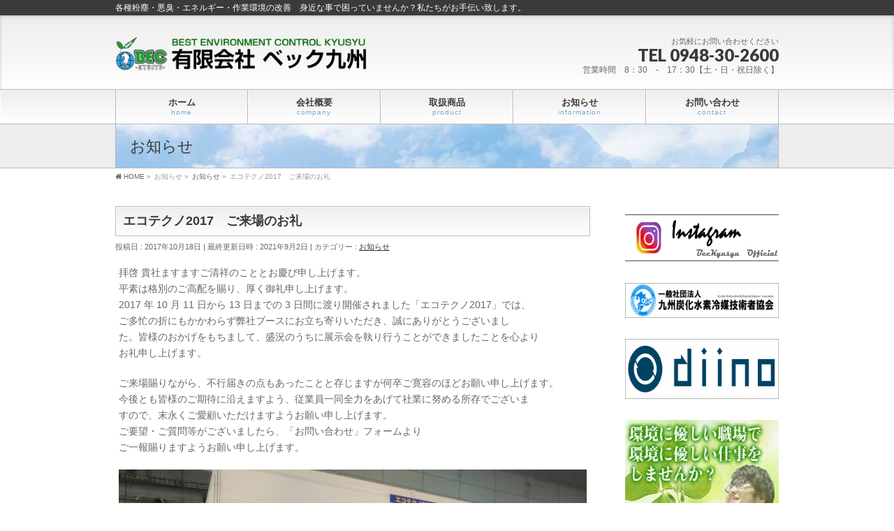

--- FILE ---
content_type: text/html; charset=UTF-8
request_url: https://bec-kyusyu.co.jp/2017/10/18/%E3%82%A8%E3%82%B3%E3%83%86%E3%82%AF%E3%83%8E2017%E3%80%80%E3%81%94%E6%9D%A5%E5%A0%B4%E3%81%AE%E3%81%8A%E7%A4%BC/
body_size: 15084
content:
<!DOCTYPE html>
<!--[if IE]>
<meta http-equiv="X-UA-Compatible" content="IE=Edge">
<![endif]-->
<html xmlns:fb="http://ogp.me/ns/fb#" dir="ltr" lang="ja"
	prefix="og: https://ogp.me/ns#" >
<head>
<meta charset="UTF-8" />
<link rel="start" href="https://bec-kyusyu.co.jp" title="HOME" />

<meta id="viewport" name="viewport" content="width=device-width, initial-scale=1">
<title>エコテクノ2017 ご来場のお礼 | 有限会社ベック九州 粉塵対策・消臭/殺菌対策・省エネ対策</title>

	  <!--[if lt IE 9]><script src="https://bec-kyusyu.co.jp/bec/wp-content/themes/biz-vektor/js/html5.js"></script><![endif]-->
	<style>img:is([sizes="auto" i], [sizes^="auto," i]) { contain-intrinsic-size: 3000px 1500px }</style>
	
		<!-- All in One SEO 4.3.8 - aioseo.com -->
		<meta name="description" content="拝啓 貴社ますますご清祥のこととお慶び申し上げます。 平素は格別のご高配を賜り、厚く御礼申し上げます。 201" />
		<meta name="robots" content="max-image-preview:large" />
		<meta name="keywords" content="お知らせ" />
		<link rel="canonical" href="https://bec-kyusyu.co.jp/2017/10/18/%e3%82%a8%e3%82%b3%e3%83%86%e3%82%af%e3%83%8e2017%e3%80%80%e3%81%94%e6%9d%a5%e5%a0%b4%e3%81%ae%e3%81%8a%e7%a4%bc/" />
		<meta name="generator" content="All in One SEO (AIOSEO) 4.3.8" />
		<meta property="og:locale" content="ja_JP" />
		<meta property="og:site_name" content="有限会社ベック九州　粉塵対策・消臭/殺菌対策・省エネ対策 | 各種粉塵・悪臭・エネルギー・作業環境の改善　身近な事で困っていませんか？私たちがお手伝い致します。" />
		<meta property="og:type" content="article" />
		<meta property="og:title" content="エコテクノ2017 ご来場のお礼 | 有限会社ベック九州 粉塵対策・消臭/殺菌対策・省エネ対策" />
		<meta property="og:description" content="拝啓 貴社ますますご清祥のこととお慶び申し上げます。 平素は格別のご高配を賜り、厚く御礼申し上げます。 201" />
		<meta property="og:url" content="https://bec-kyusyu.co.jp/2017/10/18/%e3%82%a8%e3%82%b3%e3%83%86%e3%82%af%e3%83%8e2017%e3%80%80%e3%81%94%e6%9d%a5%e5%a0%b4%e3%81%ae%e3%81%8a%e7%a4%bc/" />
		<meta property="article:published_time" content="2017-10-18T10:06:43+00:00" />
		<meta property="article:modified_time" content="2021-09-02T13:25:33+00:00" />
		<meta name="twitter:card" content="summary" />
		<meta name="twitter:title" content="エコテクノ2017 ご来場のお礼 | 有限会社ベック九州 粉塵対策・消臭/殺菌対策・省エネ対策" />
		<meta name="twitter:description" content="拝啓 貴社ますますご清祥のこととお慶び申し上げます。 平素は格別のご高配を賜り、厚く御礼申し上げます。 201" />
		<script type="application/ld+json" class="aioseo-schema">
			{"@context":"https:\/\/schema.org","@graph":[{"@type":"Article","@id":"https:\/\/bec-kyusyu.co.jp\/2017\/10\/18\/%e3%82%a8%e3%82%b3%e3%83%86%e3%82%af%e3%83%8e2017%e3%80%80%e3%81%94%e6%9d%a5%e5%a0%b4%e3%81%ae%e3%81%8a%e7%a4%bc\/#article","name":"\u30a8\u30b3\u30c6\u30af\u30ce2017 \u3054\u6765\u5834\u306e\u304a\u793c | \u6709\u9650\u4f1a\u793e\u30d9\u30c3\u30af\u4e5d\u5dde \u7c89\u5875\u5bfe\u7b56\u30fb\u6d88\u81ed\/\u6bba\u83cc\u5bfe\u7b56\u30fb\u7701\u30a8\u30cd\u5bfe\u7b56","headline":"\u30a8\u30b3\u30c6\u30af\u30ce2017\u3000\u3054\u6765\u5834\u306e\u304a\u793c","author":{"@id":"https:\/\/bec-kyusyu.co.jp\/author\/bec-kyusyu\/#author"},"publisher":{"@id":"https:\/\/bec-kyusyu.co.jp\/#organization"},"image":{"@type":"ImageObject","url":"https:\/\/www.bec-kyusyu.co.jp\/bec\/wp-content\/uploads\/2017\/10\/0953b518abb93c509325e8ff9bad1541.jpg","@id":"https:\/\/bec-kyusyu.co.jp\/#articleImage"},"datePublished":"2017-10-18T10:06:43+09:00","dateModified":"2021-09-02T13:25:33+09:00","inLanguage":"ja","mainEntityOfPage":{"@id":"https:\/\/bec-kyusyu.co.jp\/2017\/10\/18\/%e3%82%a8%e3%82%b3%e3%83%86%e3%82%af%e3%83%8e2017%e3%80%80%e3%81%94%e6%9d%a5%e5%a0%b4%e3%81%ae%e3%81%8a%e7%a4%bc\/#webpage"},"isPartOf":{"@id":"https:\/\/bec-kyusyu.co.jp\/2017\/10\/18\/%e3%82%a8%e3%82%b3%e3%83%86%e3%82%af%e3%83%8e2017%e3%80%80%e3%81%94%e6%9d%a5%e5%a0%b4%e3%81%ae%e3%81%8a%e7%a4%bc\/#webpage"},"articleSection":"\u304a\u77e5\u3089\u305b"},{"@type":"BreadcrumbList","@id":"https:\/\/bec-kyusyu.co.jp\/2017\/10\/18\/%e3%82%a8%e3%82%b3%e3%83%86%e3%82%af%e3%83%8e2017%e3%80%80%e3%81%94%e6%9d%a5%e5%a0%b4%e3%81%ae%e3%81%8a%e7%a4%bc\/#breadcrumblist","itemListElement":[{"@type":"ListItem","@id":"https:\/\/bec-kyusyu.co.jp\/#listItem","position":1,"item":{"@type":"WebPage","@id":"https:\/\/bec-kyusyu.co.jp\/","name":"\u30db\u30fc\u30e0","description":"\u53d6\u6271\u5546\u54c1 \u7c89\u5875\u30fb\u52a0\u6e7f\u30fb\u51b7\u5374\u5bfe\u7b56 \u7c89\u5875\u9632\u6b62\u30b7\u30b9\u30c6\u30e0 \u30df\u30b9\u30c8\u30d7\u30fc\u30eb \u7c89\u5875\u9632\u6b62\u30b7\u30b9\u30c6\u30e0 \u6d88\u81ed\u30fb\u6bba\u83cc","url":"https:\/\/bec-kyusyu.co.jp\/"},"nextItem":"https:\/\/bec-kyusyu.co.jp\/2017\/#listItem"},{"@type":"ListItem","@id":"https:\/\/bec-kyusyu.co.jp\/2017\/#listItem","position":2,"item":{"@type":"WebPage","@id":"https:\/\/bec-kyusyu.co.jp\/2017\/","name":"2017","url":"https:\/\/bec-kyusyu.co.jp\/2017\/"},"nextItem":"https:\/\/bec-kyusyu.co.jp\/2017\/10\/#listItem","previousItem":"https:\/\/bec-kyusyu.co.jp\/#listItem"},{"@type":"ListItem","@id":"https:\/\/bec-kyusyu.co.jp\/2017\/10\/#listItem","position":3,"item":{"@type":"WebPage","@id":"https:\/\/bec-kyusyu.co.jp\/2017\/10\/","name":"October","url":"https:\/\/bec-kyusyu.co.jp\/2017\/10\/"},"nextItem":"https:\/\/bec-kyusyu.co.jp\/2017\/10\/18\/#listItem","previousItem":"https:\/\/bec-kyusyu.co.jp\/2017\/#listItem"},{"@type":"ListItem","@id":"https:\/\/bec-kyusyu.co.jp\/2017\/10\/18\/#listItem","position":4,"item":{"@type":"WebPage","@id":"https:\/\/bec-kyusyu.co.jp\/2017\/10\/18\/","name":"18","url":"https:\/\/bec-kyusyu.co.jp\/2017\/10\/18\/"},"nextItem":"https:\/\/bec-kyusyu.co.jp\/2017\/10\/18\/%e3%82%a8%e3%82%b3%e3%83%86%e3%82%af%e3%83%8e2017%e3%80%80%e3%81%94%e6%9d%a5%e5%a0%b4%e3%81%ae%e3%81%8a%e7%a4%bc\/#listItem","previousItem":"https:\/\/bec-kyusyu.co.jp\/2017\/10\/#listItem"},{"@type":"ListItem","@id":"https:\/\/bec-kyusyu.co.jp\/2017\/10\/18\/%e3%82%a8%e3%82%b3%e3%83%86%e3%82%af%e3%83%8e2017%e3%80%80%e3%81%94%e6%9d%a5%e5%a0%b4%e3%81%ae%e3%81%8a%e7%a4%bc\/#listItem","position":5,"item":{"@type":"WebPage","@id":"https:\/\/bec-kyusyu.co.jp\/2017\/10\/18\/%e3%82%a8%e3%82%b3%e3%83%86%e3%82%af%e3%83%8e2017%e3%80%80%e3%81%94%e6%9d%a5%e5%a0%b4%e3%81%ae%e3%81%8a%e7%a4%bc\/","name":"\u30a8\u30b3\u30c6\u30af\u30ce2017\u3000\u3054\u6765\u5834\u306e\u304a\u793c","description":"\u62dd\u5553 \u8cb4\u793e\u307e\u3059\u307e\u3059\u3054\u6e05\u7965\u306e\u3053\u3068\u3068\u304a\u6176\u3073\u7533\u3057\u4e0a\u3052\u307e\u3059\u3002 \u5e73\u7d20\u306f\u683c\u5225\u306e\u3054\u9ad8\u914d\u3092\u8cdc\u308a\u3001\u539a\u304f\u5fa1\u793c\u7533\u3057\u4e0a\u3052\u307e\u3059\u3002 201","url":"https:\/\/bec-kyusyu.co.jp\/2017\/10\/18\/%e3%82%a8%e3%82%b3%e3%83%86%e3%82%af%e3%83%8e2017%e3%80%80%e3%81%94%e6%9d%a5%e5%a0%b4%e3%81%ae%e3%81%8a%e7%a4%bc\/"},"previousItem":"https:\/\/bec-kyusyu.co.jp\/2017\/10\/18\/#listItem"}]},{"@type":"Organization","@id":"https:\/\/bec-kyusyu.co.jp\/#organization","name":"\u6709\u9650\u4f1a\u793e\u30d9\u30c3\u30af\u4e5d\u5dde\u3000\u7c89\u5875\u5bfe\u7b56\u30fb\u6d88\u81ed\/\u6bba\u83cc\u5bfe\u7b56\u30fb\u7701\u30a8\u30cd\u5bfe\u7b56","url":"https:\/\/bec-kyusyu.co.jp\/"},{"@type":"Person","@id":"https:\/\/bec-kyusyu.co.jp\/author\/bec-kyusyu\/#author","url":"https:\/\/bec-kyusyu.co.jp\/author\/bec-kyusyu\/","name":"\u30d9\u30c3\u30af\u4e5d\u5dde"},{"@type":"WebPage","@id":"https:\/\/bec-kyusyu.co.jp\/2017\/10\/18\/%e3%82%a8%e3%82%b3%e3%83%86%e3%82%af%e3%83%8e2017%e3%80%80%e3%81%94%e6%9d%a5%e5%a0%b4%e3%81%ae%e3%81%8a%e7%a4%bc\/#webpage","url":"https:\/\/bec-kyusyu.co.jp\/2017\/10\/18\/%e3%82%a8%e3%82%b3%e3%83%86%e3%82%af%e3%83%8e2017%e3%80%80%e3%81%94%e6%9d%a5%e5%a0%b4%e3%81%ae%e3%81%8a%e7%a4%bc\/","name":"\u30a8\u30b3\u30c6\u30af\u30ce2017 \u3054\u6765\u5834\u306e\u304a\u793c | \u6709\u9650\u4f1a\u793e\u30d9\u30c3\u30af\u4e5d\u5dde \u7c89\u5875\u5bfe\u7b56\u30fb\u6d88\u81ed\/\u6bba\u83cc\u5bfe\u7b56\u30fb\u7701\u30a8\u30cd\u5bfe\u7b56","description":"\u62dd\u5553 \u8cb4\u793e\u307e\u3059\u307e\u3059\u3054\u6e05\u7965\u306e\u3053\u3068\u3068\u304a\u6176\u3073\u7533\u3057\u4e0a\u3052\u307e\u3059\u3002 \u5e73\u7d20\u306f\u683c\u5225\u306e\u3054\u9ad8\u914d\u3092\u8cdc\u308a\u3001\u539a\u304f\u5fa1\u793c\u7533\u3057\u4e0a\u3052\u307e\u3059\u3002 201","inLanguage":"ja","isPartOf":{"@id":"https:\/\/bec-kyusyu.co.jp\/#website"},"breadcrumb":{"@id":"https:\/\/bec-kyusyu.co.jp\/2017\/10\/18\/%e3%82%a8%e3%82%b3%e3%83%86%e3%82%af%e3%83%8e2017%e3%80%80%e3%81%94%e6%9d%a5%e5%a0%b4%e3%81%ae%e3%81%8a%e7%a4%bc\/#breadcrumblist"},"author":{"@id":"https:\/\/bec-kyusyu.co.jp\/author\/bec-kyusyu\/#author"},"creator":{"@id":"https:\/\/bec-kyusyu.co.jp\/author\/bec-kyusyu\/#author"},"datePublished":"2017-10-18T10:06:43+09:00","dateModified":"2021-09-02T13:25:33+09:00"},{"@type":"WebSite","@id":"https:\/\/bec-kyusyu.co.jp\/#website","url":"https:\/\/bec-kyusyu.co.jp\/","name":"\u6709\u9650\u4f1a\u793e\u30d9\u30c3\u30af\u4e5d\u5dde\u3000\u7c89\u5875\u5bfe\u7b56\u30fb\u6d88\u81ed\/\u6bba\u83cc\u5bfe\u7b56\u30fb\u7701\u30a8\u30cd\u5bfe\u7b56","description":"\u5404\u7a2e\u7c89\u5875\u30fb\u60aa\u81ed\u30fb\u30a8\u30cd\u30eb\u30ae\u30fc\u30fb\u4f5c\u696d\u74b0\u5883\u306e\u6539\u5584\u3000\u8eab\u8fd1\u306a\u4e8b\u3067\u56f0\u3063\u3066\u3044\u307e\u305b\u3093\u304b\uff1f\u79c1\u305f\u3061\u304c\u304a\u624b\u4f1d\u3044\u81f4\u3057\u307e\u3059\u3002","inLanguage":"ja","publisher":{"@id":"https:\/\/bec-kyusyu.co.jp\/#organization"}}]}
		</script>
		<!-- All in One SEO -->

<meta name="keywords" content="粉塵対策,消臭,殺菌対策,省エネ対策" />
<link rel='dns-prefetch' href='//maxcdn.bootstrapcdn.com' />
<link rel='dns-prefetch' href='//fonts.googleapis.com' />
<link rel="alternate" type="application/rss+xml" title="有限会社ベック九州　粉塵対策・消臭/殺菌対策・省エネ対策 &raquo; フィード" href="https://bec-kyusyu.co.jp/feed/" />
<link rel="alternate" type="application/rss+xml" title="有限会社ベック九州　粉塵対策・消臭/殺菌対策・省エネ対策 &raquo; コメントフィード" href="https://bec-kyusyu.co.jp/comments/feed/" />
<link rel="alternate" type="application/rss+xml" title="有限会社ベック九州　粉塵対策・消臭/殺菌対策・省エネ対策 &raquo; エコテクノ2017　ご来場のお礼 のコメントのフィード" href="https://bec-kyusyu.co.jp/2017/10/18/%e3%82%a8%e3%82%b3%e3%83%86%e3%82%af%e3%83%8e2017%e3%80%80%e3%81%94%e6%9d%a5%e5%a0%b4%e3%81%ae%e3%81%8a%e7%a4%bc/feed/" />
<meta name="description" content="拝啓 貴社ますますご清祥のこととお慶び申し上げます。平素は格別のご高配を賜り、厚く御礼申し上げます。2017 年 10 月 11 日から 13 日までの 3 日間に渡り開催されました「エコテクノ2017」では、ご多忙の折にもかかわらず弊社ブースにお立ち寄りいただき、誠にありがとうございました。皆様のおかげをもちまして、盛況のうちに展示会を執り行うことができましたことを心よりお礼申し上げます。ご来場賜りながら、不行届きの点もあったことと存じますが何卒" />
<style type="text/css">.keyColorBG,.keyColorBGh:hover,.keyColor_bg,.keyColor_bg_hover:hover{background-color: #3a3a3a;}.keyColorCl,.keyColorClh:hover,.keyColor_txt,.keyColor_txt_hover:hover{color: #3a3a3a;}.keyColorBd,.keyColorBdh:hover,.keyColor_border,.keyColor_border_hover:hover{border-color: #3a3a3a;}.color_keyBG,.color_keyBGh:hover,.color_key_bg,.color_key_bg_hover:hover{background-color: #3a3a3a;}.color_keyCl,.color_keyClh:hover,.color_key_txt,.color_key_txt_hover:hover{color: #3a3a3a;}.color_keyBd,.color_keyBdh:hover,.color_key_border,.color_key_border_hover:hover{border-color: #3a3a3a;}</style>
<script type="text/javascript">
/* <![CDATA[ */
window._wpemojiSettings = {"baseUrl":"https:\/\/s.w.org\/images\/core\/emoji\/16.0.1\/72x72\/","ext":".png","svgUrl":"https:\/\/s.w.org\/images\/core\/emoji\/16.0.1\/svg\/","svgExt":".svg","source":{"concatemoji":"https:\/\/bec-kyusyu.co.jp\/bec\/wp-includes\/js\/wp-emoji-release.min.js?ver=6.8.3"}};
/*! This file is auto-generated */
!function(s,n){var o,i,e;function c(e){try{var t={supportTests:e,timestamp:(new Date).valueOf()};sessionStorage.setItem(o,JSON.stringify(t))}catch(e){}}function p(e,t,n){e.clearRect(0,0,e.canvas.width,e.canvas.height),e.fillText(t,0,0);var t=new Uint32Array(e.getImageData(0,0,e.canvas.width,e.canvas.height).data),a=(e.clearRect(0,0,e.canvas.width,e.canvas.height),e.fillText(n,0,0),new Uint32Array(e.getImageData(0,0,e.canvas.width,e.canvas.height).data));return t.every(function(e,t){return e===a[t]})}function u(e,t){e.clearRect(0,0,e.canvas.width,e.canvas.height),e.fillText(t,0,0);for(var n=e.getImageData(16,16,1,1),a=0;a<n.data.length;a++)if(0!==n.data[a])return!1;return!0}function f(e,t,n,a){switch(t){case"flag":return n(e,"\ud83c\udff3\ufe0f\u200d\u26a7\ufe0f","\ud83c\udff3\ufe0f\u200b\u26a7\ufe0f")?!1:!n(e,"\ud83c\udde8\ud83c\uddf6","\ud83c\udde8\u200b\ud83c\uddf6")&&!n(e,"\ud83c\udff4\udb40\udc67\udb40\udc62\udb40\udc65\udb40\udc6e\udb40\udc67\udb40\udc7f","\ud83c\udff4\u200b\udb40\udc67\u200b\udb40\udc62\u200b\udb40\udc65\u200b\udb40\udc6e\u200b\udb40\udc67\u200b\udb40\udc7f");case"emoji":return!a(e,"\ud83e\udedf")}return!1}function g(e,t,n,a){var r="undefined"!=typeof WorkerGlobalScope&&self instanceof WorkerGlobalScope?new OffscreenCanvas(300,150):s.createElement("canvas"),o=r.getContext("2d",{willReadFrequently:!0}),i=(o.textBaseline="top",o.font="600 32px Arial",{});return e.forEach(function(e){i[e]=t(o,e,n,a)}),i}function t(e){var t=s.createElement("script");t.src=e,t.defer=!0,s.head.appendChild(t)}"undefined"!=typeof Promise&&(o="wpEmojiSettingsSupports",i=["flag","emoji"],n.supports={everything:!0,everythingExceptFlag:!0},e=new Promise(function(e){s.addEventListener("DOMContentLoaded",e,{once:!0})}),new Promise(function(t){var n=function(){try{var e=JSON.parse(sessionStorage.getItem(o));if("object"==typeof e&&"number"==typeof e.timestamp&&(new Date).valueOf()<e.timestamp+604800&&"object"==typeof e.supportTests)return e.supportTests}catch(e){}return null}();if(!n){if("undefined"!=typeof Worker&&"undefined"!=typeof OffscreenCanvas&&"undefined"!=typeof URL&&URL.createObjectURL&&"undefined"!=typeof Blob)try{var e="postMessage("+g.toString()+"("+[JSON.stringify(i),f.toString(),p.toString(),u.toString()].join(",")+"));",a=new Blob([e],{type:"text/javascript"}),r=new Worker(URL.createObjectURL(a),{name:"wpTestEmojiSupports"});return void(r.onmessage=function(e){c(n=e.data),r.terminate(),t(n)})}catch(e){}c(n=g(i,f,p,u))}t(n)}).then(function(e){for(var t in e)n.supports[t]=e[t],n.supports.everything=n.supports.everything&&n.supports[t],"flag"!==t&&(n.supports.everythingExceptFlag=n.supports.everythingExceptFlag&&n.supports[t]);n.supports.everythingExceptFlag=n.supports.everythingExceptFlag&&!n.supports.flag,n.DOMReady=!1,n.readyCallback=function(){n.DOMReady=!0}}).then(function(){return e}).then(function(){var e;n.supports.everything||(n.readyCallback(),(e=n.source||{}).concatemoji?t(e.concatemoji):e.wpemoji&&e.twemoji&&(t(e.twemoji),t(e.wpemoji)))}))}((window,document),window._wpemojiSettings);
/* ]]> */
</script>
<style id='wp-emoji-styles-inline-css' type='text/css'>

	img.wp-smiley, img.emoji {
		display: inline !important;
		border: none !important;
		box-shadow: none !important;
		height: 1em !important;
		width: 1em !important;
		margin: 0 0.07em !important;
		vertical-align: -0.1em !important;
		background: none !important;
		padding: 0 !important;
	}
</style>
<link rel='stylesheet' id='wp-block-library-css' href='https://bec-kyusyu.co.jp/bec/wp-includes/css/dist/block-library/style.min.css?ver=6.8.3' type='text/css' media='all' />
<style id='classic-theme-styles-inline-css' type='text/css'>
/*! This file is auto-generated */
.wp-block-button__link{color:#fff;background-color:#32373c;border-radius:9999px;box-shadow:none;text-decoration:none;padding:calc(.667em + 2px) calc(1.333em + 2px);font-size:1.125em}.wp-block-file__button{background:#32373c;color:#fff;text-decoration:none}
</style>
<style id='global-styles-inline-css' type='text/css'>
:root{--wp--preset--aspect-ratio--square: 1;--wp--preset--aspect-ratio--4-3: 4/3;--wp--preset--aspect-ratio--3-4: 3/4;--wp--preset--aspect-ratio--3-2: 3/2;--wp--preset--aspect-ratio--2-3: 2/3;--wp--preset--aspect-ratio--16-9: 16/9;--wp--preset--aspect-ratio--9-16: 9/16;--wp--preset--color--black: #000000;--wp--preset--color--cyan-bluish-gray: #abb8c3;--wp--preset--color--white: #ffffff;--wp--preset--color--pale-pink: #f78da7;--wp--preset--color--vivid-red: #cf2e2e;--wp--preset--color--luminous-vivid-orange: #ff6900;--wp--preset--color--luminous-vivid-amber: #fcb900;--wp--preset--color--light-green-cyan: #7bdcb5;--wp--preset--color--vivid-green-cyan: #00d084;--wp--preset--color--pale-cyan-blue: #8ed1fc;--wp--preset--color--vivid-cyan-blue: #0693e3;--wp--preset--color--vivid-purple: #9b51e0;--wp--preset--gradient--vivid-cyan-blue-to-vivid-purple: linear-gradient(135deg,rgba(6,147,227,1) 0%,rgb(155,81,224) 100%);--wp--preset--gradient--light-green-cyan-to-vivid-green-cyan: linear-gradient(135deg,rgb(122,220,180) 0%,rgb(0,208,130) 100%);--wp--preset--gradient--luminous-vivid-amber-to-luminous-vivid-orange: linear-gradient(135deg,rgba(252,185,0,1) 0%,rgba(255,105,0,1) 100%);--wp--preset--gradient--luminous-vivid-orange-to-vivid-red: linear-gradient(135deg,rgba(255,105,0,1) 0%,rgb(207,46,46) 100%);--wp--preset--gradient--very-light-gray-to-cyan-bluish-gray: linear-gradient(135deg,rgb(238,238,238) 0%,rgb(169,184,195) 100%);--wp--preset--gradient--cool-to-warm-spectrum: linear-gradient(135deg,rgb(74,234,220) 0%,rgb(151,120,209) 20%,rgb(207,42,186) 40%,rgb(238,44,130) 60%,rgb(251,105,98) 80%,rgb(254,248,76) 100%);--wp--preset--gradient--blush-light-purple: linear-gradient(135deg,rgb(255,206,236) 0%,rgb(152,150,240) 100%);--wp--preset--gradient--blush-bordeaux: linear-gradient(135deg,rgb(254,205,165) 0%,rgb(254,45,45) 50%,rgb(107,0,62) 100%);--wp--preset--gradient--luminous-dusk: linear-gradient(135deg,rgb(255,203,112) 0%,rgb(199,81,192) 50%,rgb(65,88,208) 100%);--wp--preset--gradient--pale-ocean: linear-gradient(135deg,rgb(255,245,203) 0%,rgb(182,227,212) 50%,rgb(51,167,181) 100%);--wp--preset--gradient--electric-grass: linear-gradient(135deg,rgb(202,248,128) 0%,rgb(113,206,126) 100%);--wp--preset--gradient--midnight: linear-gradient(135deg,rgb(2,3,129) 0%,rgb(40,116,252) 100%);--wp--preset--font-size--small: 13px;--wp--preset--font-size--medium: 20px;--wp--preset--font-size--large: 36px;--wp--preset--font-size--x-large: 42px;--wp--preset--spacing--20: 0.44rem;--wp--preset--spacing--30: 0.67rem;--wp--preset--spacing--40: 1rem;--wp--preset--spacing--50: 1.5rem;--wp--preset--spacing--60: 2.25rem;--wp--preset--spacing--70: 3.38rem;--wp--preset--spacing--80: 5.06rem;--wp--preset--shadow--natural: 6px 6px 9px rgba(0, 0, 0, 0.2);--wp--preset--shadow--deep: 12px 12px 50px rgba(0, 0, 0, 0.4);--wp--preset--shadow--sharp: 6px 6px 0px rgba(0, 0, 0, 0.2);--wp--preset--shadow--outlined: 6px 6px 0px -3px rgba(255, 255, 255, 1), 6px 6px rgba(0, 0, 0, 1);--wp--preset--shadow--crisp: 6px 6px 0px rgba(0, 0, 0, 1);}:where(.is-layout-flex){gap: 0.5em;}:where(.is-layout-grid){gap: 0.5em;}body .is-layout-flex{display: flex;}.is-layout-flex{flex-wrap: wrap;align-items: center;}.is-layout-flex > :is(*, div){margin: 0;}body .is-layout-grid{display: grid;}.is-layout-grid > :is(*, div){margin: 0;}:where(.wp-block-columns.is-layout-flex){gap: 2em;}:where(.wp-block-columns.is-layout-grid){gap: 2em;}:where(.wp-block-post-template.is-layout-flex){gap: 1.25em;}:where(.wp-block-post-template.is-layout-grid){gap: 1.25em;}.has-black-color{color: var(--wp--preset--color--black) !important;}.has-cyan-bluish-gray-color{color: var(--wp--preset--color--cyan-bluish-gray) !important;}.has-white-color{color: var(--wp--preset--color--white) !important;}.has-pale-pink-color{color: var(--wp--preset--color--pale-pink) !important;}.has-vivid-red-color{color: var(--wp--preset--color--vivid-red) !important;}.has-luminous-vivid-orange-color{color: var(--wp--preset--color--luminous-vivid-orange) !important;}.has-luminous-vivid-amber-color{color: var(--wp--preset--color--luminous-vivid-amber) !important;}.has-light-green-cyan-color{color: var(--wp--preset--color--light-green-cyan) !important;}.has-vivid-green-cyan-color{color: var(--wp--preset--color--vivid-green-cyan) !important;}.has-pale-cyan-blue-color{color: var(--wp--preset--color--pale-cyan-blue) !important;}.has-vivid-cyan-blue-color{color: var(--wp--preset--color--vivid-cyan-blue) !important;}.has-vivid-purple-color{color: var(--wp--preset--color--vivid-purple) !important;}.has-black-background-color{background-color: var(--wp--preset--color--black) !important;}.has-cyan-bluish-gray-background-color{background-color: var(--wp--preset--color--cyan-bluish-gray) !important;}.has-white-background-color{background-color: var(--wp--preset--color--white) !important;}.has-pale-pink-background-color{background-color: var(--wp--preset--color--pale-pink) !important;}.has-vivid-red-background-color{background-color: var(--wp--preset--color--vivid-red) !important;}.has-luminous-vivid-orange-background-color{background-color: var(--wp--preset--color--luminous-vivid-orange) !important;}.has-luminous-vivid-amber-background-color{background-color: var(--wp--preset--color--luminous-vivid-amber) !important;}.has-light-green-cyan-background-color{background-color: var(--wp--preset--color--light-green-cyan) !important;}.has-vivid-green-cyan-background-color{background-color: var(--wp--preset--color--vivid-green-cyan) !important;}.has-pale-cyan-blue-background-color{background-color: var(--wp--preset--color--pale-cyan-blue) !important;}.has-vivid-cyan-blue-background-color{background-color: var(--wp--preset--color--vivid-cyan-blue) !important;}.has-vivid-purple-background-color{background-color: var(--wp--preset--color--vivid-purple) !important;}.has-black-border-color{border-color: var(--wp--preset--color--black) !important;}.has-cyan-bluish-gray-border-color{border-color: var(--wp--preset--color--cyan-bluish-gray) !important;}.has-white-border-color{border-color: var(--wp--preset--color--white) !important;}.has-pale-pink-border-color{border-color: var(--wp--preset--color--pale-pink) !important;}.has-vivid-red-border-color{border-color: var(--wp--preset--color--vivid-red) !important;}.has-luminous-vivid-orange-border-color{border-color: var(--wp--preset--color--luminous-vivid-orange) !important;}.has-luminous-vivid-amber-border-color{border-color: var(--wp--preset--color--luminous-vivid-amber) !important;}.has-light-green-cyan-border-color{border-color: var(--wp--preset--color--light-green-cyan) !important;}.has-vivid-green-cyan-border-color{border-color: var(--wp--preset--color--vivid-green-cyan) !important;}.has-pale-cyan-blue-border-color{border-color: var(--wp--preset--color--pale-cyan-blue) !important;}.has-vivid-cyan-blue-border-color{border-color: var(--wp--preset--color--vivid-cyan-blue) !important;}.has-vivid-purple-border-color{border-color: var(--wp--preset--color--vivid-purple) !important;}.has-vivid-cyan-blue-to-vivid-purple-gradient-background{background: var(--wp--preset--gradient--vivid-cyan-blue-to-vivid-purple) !important;}.has-light-green-cyan-to-vivid-green-cyan-gradient-background{background: var(--wp--preset--gradient--light-green-cyan-to-vivid-green-cyan) !important;}.has-luminous-vivid-amber-to-luminous-vivid-orange-gradient-background{background: var(--wp--preset--gradient--luminous-vivid-amber-to-luminous-vivid-orange) !important;}.has-luminous-vivid-orange-to-vivid-red-gradient-background{background: var(--wp--preset--gradient--luminous-vivid-orange-to-vivid-red) !important;}.has-very-light-gray-to-cyan-bluish-gray-gradient-background{background: var(--wp--preset--gradient--very-light-gray-to-cyan-bluish-gray) !important;}.has-cool-to-warm-spectrum-gradient-background{background: var(--wp--preset--gradient--cool-to-warm-spectrum) !important;}.has-blush-light-purple-gradient-background{background: var(--wp--preset--gradient--blush-light-purple) !important;}.has-blush-bordeaux-gradient-background{background: var(--wp--preset--gradient--blush-bordeaux) !important;}.has-luminous-dusk-gradient-background{background: var(--wp--preset--gradient--luminous-dusk) !important;}.has-pale-ocean-gradient-background{background: var(--wp--preset--gradient--pale-ocean) !important;}.has-electric-grass-gradient-background{background: var(--wp--preset--gradient--electric-grass) !important;}.has-midnight-gradient-background{background: var(--wp--preset--gradient--midnight) !important;}.has-small-font-size{font-size: var(--wp--preset--font-size--small) !important;}.has-medium-font-size{font-size: var(--wp--preset--font-size--medium) !important;}.has-large-font-size{font-size: var(--wp--preset--font-size--large) !important;}.has-x-large-font-size{font-size: var(--wp--preset--font-size--x-large) !important;}
:where(.wp-block-post-template.is-layout-flex){gap: 1.25em;}:where(.wp-block-post-template.is-layout-grid){gap: 1.25em;}
:where(.wp-block-columns.is-layout-flex){gap: 2em;}:where(.wp-block-columns.is-layout-grid){gap: 2em;}
:root :where(.wp-block-pullquote){font-size: 1.5em;line-height: 1.6;}
</style>
<link rel='stylesheet' id='contact-form-7-css' href='https://bec-kyusyu.co.jp/bec/wp-content/plugins/contact-form-7/includes/css/styles.css?ver=5.7.6' type='text/css' media='all' />
<link rel='stylesheet' id='child-pages-shortcode-css-css' href='https://bec-kyusyu.co.jp/bec/wp-content/plugins/child-pages-shortcode/css/child-pages-shortcode.min.css?ver=1.1.4' type='text/css' media='all' />
<link rel='stylesheet' id='wp-lightbox-2.min.css-css' href='https://bec-kyusyu.co.jp/bec/wp-content/plugins/wp-lightbox-2/styles/lightbox.min.css?ver=1.3.4' type='text/css' media='all' />
<link rel='stylesheet' id='Biz_Vektor_common_style-css' href='https://bec-kyusyu.co.jp/bec/wp-content/themes/biz-vektor/css/bizvektor_common_min.css?ver=1.9.13' type='text/css' media='all' />
<link rel='stylesheet' id='Biz_Vektor_Design_style-css' href='https://bec-kyusyu.co.jp/bec/wp-content/plugins/biz-vektor-graceful/css/graceful.min.css?ver=1.0.1' type='text/css' media='all' />
<link rel='stylesheet' id='Biz_Vektor_plugin_sns_style-css' href='https://bec-kyusyu.co.jp/bec/wp-content/themes/biz-vektor/plugins/sns/style_bizvektor_sns.css?ver=6.8.3' type='text/css' media='all' />
<link rel='stylesheet' id='Biz_Vektor_add_font_awesome-css' href='//maxcdn.bootstrapcdn.com/font-awesome/4.3.0/css/font-awesome.min.css?ver=6.8.3' type='text/css' media='all' />
<link rel='stylesheet' id='Biz_Vektor_add_web_fonts-css' href='//fonts.googleapis.com/css?family=Droid+Sans%3A700%7CLato%3A900%7CAnton&#038;ver=6.8.3' type='text/css' media='all' />
<script type="text/javascript" src="https://bec-kyusyu.co.jp/bec/wp-includes/js/jquery/jquery.min.js?ver=3.7.1" id="jquery-core-js"></script>
<script type="text/javascript" src="https://bec-kyusyu.co.jp/bec/wp-includes/js/jquery/jquery-migrate.min.js?ver=3.4.1" id="jquery-migrate-js"></script>
<script type="text/javascript" src="https://bec-kyusyu.co.jp/bec/wp-content/plugins/child-pages-shortcode/js/child-pages-shortcode.min.js?ver=1.1.4" id="child-pages-shortcode-js"></script>
<link rel="https://api.w.org/" href="https://bec-kyusyu.co.jp/wp-json/" /><link rel="alternate" title="JSON" type="application/json" href="https://bec-kyusyu.co.jp/wp-json/wp/v2/posts/585" /><link rel="EditURI" type="application/rsd+xml" title="RSD" href="https://bec-kyusyu.co.jp/bec/xmlrpc.php?rsd" />
<link rel='shortlink' href='https://bec-kyusyu.co.jp/?p=585' />
<link rel="alternate" title="oEmbed (JSON)" type="application/json+oembed" href="https://bec-kyusyu.co.jp/wp-json/oembed/1.0/embed?url=https%3A%2F%2Fbec-kyusyu.co.jp%2F2017%2F10%2F18%2F%25e3%2582%25a8%25e3%2582%25b3%25e3%2583%2586%25e3%2582%25af%25e3%2583%258e2017%25e3%2580%2580%25e3%2581%2594%25e6%259d%25a5%25e5%25a0%25b4%25e3%2581%25ae%25e3%2581%258a%25e7%25a4%25bc%2F" />
<link rel="alternate" title="oEmbed (XML)" type="text/xml+oembed" href="https://bec-kyusyu.co.jp/wp-json/oembed/1.0/embed?url=https%3A%2F%2Fbec-kyusyu.co.jp%2F2017%2F10%2F18%2F%25e3%2582%25a8%25e3%2582%25b3%25e3%2583%2586%25e3%2582%25af%25e3%2583%258e2017%25e3%2580%2580%25e3%2581%2594%25e6%259d%25a5%25e5%25a0%25b4%25e3%2581%25ae%25e3%2581%258a%25e7%25a4%25bc%2F&#038;format=xml" />
<!-- [ BizVektor OGP ] -->
<meta property="og:site_name" content="有限会社ベック九州　粉塵対策・消臭/殺菌対策・省エネ対策" />
<meta property="og:url" content="https://bec-kyusyu.co.jp/2017/10/18/%e3%82%a8%e3%82%b3%e3%83%86%e3%82%af%e3%83%8e2017%e3%80%80%e3%81%94%e6%9d%a5%e5%a0%b4%e3%81%ae%e3%81%8a%e7%a4%bc/" />
<meta property="fb:app_id" content="814275198726993" />
<meta property="og:type" content="article" />
<meta property="og:title" content="エコテクノ2017　ご来場のお礼 | 有限会社ベック九州　粉塵対策・消臭/殺菌対策・省エネ対策" />
<meta property="og:description" content="拝啓 貴社ますますご清祥のこととお慶び申し上げます。 平素は格別のご高配を賜り、厚く御礼申し上げます。 2017 年 10 月 11 日から 13 日までの 3 日間に渡り開催されました「エコテクノ2017」では、 ご多忙の折にもかかわらず弊社ブースにお立ち寄りいただき、誠にありがとうございまし た。皆様のおかげをもちまして、盛況のうちに展示会を執り行うことができましたことを心より お礼申し上げます。  ご来場賜りながら、不行届きの点もあったことと存じますが何卒" />
<!-- [ /BizVektor OGP ] -->
<!--[if lte IE 8]>
<link rel="stylesheet" type="text/css" media="all" href="https://bec-kyusyu.co.jp/bec/wp-content/plugins/biz-vektor-graceful/css/graceful_old_ie.min.css" />
<![endif]-->
<link rel="pingback" href="https://bec-kyusyu.co.jp/bec/xmlrpc.php" />
<link rel="icon" href="https://bec-kyusyu.co.jp/bec/wp-content/uploads/2017/05/cropped-favicon003-32x32.jpg" sizes="32x32" />
<link rel="icon" href="https://bec-kyusyu.co.jp/bec/wp-content/uploads/2017/05/cropped-favicon003-192x192.jpg" sizes="192x192" />
<link rel="apple-touch-icon" href="https://bec-kyusyu.co.jp/bec/wp-content/uploads/2017/05/cropped-favicon003-180x180.jpg" />
<meta name="msapplication-TileImage" content="https://bec-kyusyu.co.jp/bec/wp-content/uploads/2017/05/cropped-favicon003-270x270.jpg" />


<style type="text/css">
/*-------------------------------------------*/
/*	color
/*-------------------------------------------*/
a { color:#3a3a3a; }
a:hover { color:#1e73be; }
a img:hover {opacity: 0.7; }

form#searchform {border: 1px solid #bababa; background: #ededed; }
#searchform input[type=submit],
p.form-submit input[type=submit],
form#searchform input#searchsubmit,
#content form input.wpcf7-submit,
#confirm-button input,
a.btn,
.linkBtn a,
input[type=button],
input[type=submit] { background-color:#3a3a3a; border: 1px solid #bababa; }
input[type="text"],
input[type="email"],
input[type="password"],
select,
textarea {border: 1px solid #bababa;}

.moreLink a { background: #1e73be; box-shadow: inset 1px 1px 0 rgba(0,0,0,0.15); }
.moreLink a:hover { background: #1e73be;
	filter: alpha(opacity=80);
	-moz-opacity: 0.8;
	opacity: 0.8;}

#headContactTel { color:#3a3a3a;}

#headerTop { background-color:#3a3a3a; }

#header {
	box-shadow: inset 0px 1px 5px rgba(0,0,0,0.20);
	background: #ededed;
	background: -webkit-gradient(linear, 50% 0%, 50% 100%, color-stop(0%, #ededed), color-stop(100%, #ffffff));
	background: -webkit-linear-gradient(top, #ededed, #ffffff);
	background: -moz-linear-gradient(top, #ededed, #ffffff);
	background: -o-linear-gradient(top, #ededed, #ffffff);
	background: -ms-linear-gradient(top,#ededed #ffffff);
	background: linear-gradient(to bottom, #ededed, #ffffff);
	filter: progid:DXImageTransform.Microsoft.gradient(gradientType=0, startColorstr='#ededed', endColorstr='#FFFFFFFF');}

#pageTitBnr { background: #ededed; border-bottom: 1px solid #bababa; }
#pageTitBnr #pageTitInner { color:#3a3a3a; }
#topMainBnrFrame ul.slides { border-left:none; border-right:none;}
#topMainBnrFrame a.slideFrame:hover	{ border:4px solid #3a3a3a; }
#topMainBnr {border-bottom: none;padding: 20px 0;
box-shadow: inset 1px 0px 5px rgba(0,0,0,0.2);
background: #ededed;
}

#gMenu { background-color:#fff; }
#gMenu .assistive-text { background-color:#3a3a3a; }
#gMenu .menu li:hover li a { color: #3a3a3a; }
#gMenu .menu li a { border-bottom:1px solid #bababa; }
#gMenu .menu li a span { color:#1e73be; }
#gMenu .menu li li a { color: #3a3a3a }
#gMenu .menu li li a:hover,
#gMenu .menu li:hover li a:hover,
#gMenu .menu li.current_page_item,
#gMenu .menu li.current_page_ancestor,
#gMenu .menu li.current-page-ancestor,
#gMenu .menu li.current_page_item li a:hover,
#gMenu .menu li.current_menu_item li a:hover,
#gMenu .menu li.current-menu-ancestor li a:hover,
#gMenu .menu li.current-page-ancestor li a:hover,
#gMenu .menu li.current_page_ancestor li a:hover { color: #3a3a3a; }
#gMenu .menu li.current_page_item li a { color: #3a3a3a; }
#gMenu .menu li:first-child a { }
#gMenu .menu li a strong {color: #3a3a3a; }

@media (max-width: 769px) {
#gMenu .menu li.current-menu-item a,
#gMenu .menu li.current_page_item a,
#gMenu .menu li a:hover { box-shadow:none; background: #ededed; }
}

#topPr .topPrOuter h3 {
	padding: 10px;
	color: #3a3a3a;
	text-shadow: 0 1px #ffffff;
	border: 1px solid #bababa;
box-shadow: inset 1px 1px 0 #fff;
background: #ededed;
background: -webkit-gradient(linear, 50% 0%, 50% 100%, color-stop(0%, #ededed), color-stop(100%, #ffffff));
background: -webkit-linear-gradient(top, #ededed, #ffffff);
background: -moz-linear-gradient(top, #ededed, #ffffff);
background: -o-linear-gradient(top, #ededed, #ffffff);
background: -ms-linear-gradient(top,#ededed #ffffff);
background: linear-gradient(to bottom, #ededed, #ffffff);
filter: progid:DXImageTransform.Microsoft.gradient(gradientType=0, startColorstr='#ededed', endColorstr='#FFFFFFFF'); }
#topPr h3 a { color: #3a3a3a; }
#topPr .prImage a { border: 1px solid #bababa; }

.sideTower .sideWidget li a,
#sideTower .sideWidget li a { color: #3a3a3a; }
.sideTower .localHead a,
#sideTower .localHead a { color: #3a3a3a;}
.sideTower li#sideContact.sideBnr a,
#sideTower li#sideContact.sideBnr a,
#content .infoList .rssBtn a,
form#searchform input#searchsubmit { background-color: #3a3a3a; }

#sideTower li#sideContact.sideBnr a:hover,
#content .infoList .rssBtn a:hover,
form#searchform input#searchsubmit:hover { background-color: #1e73be; }

#content h6 { color: #3a3a3a; }
#content h5 { color: #3a3a3a; }
#content h4 { color: #1e73be; border-bottom:1px dotted #bababa;}
#content h3 { border-left:3px solid #3a3a3a; color: #3a3a3a; }
#content h2,
#content h1.contentTitle,
#content h1.entryPostTitle,
#content .sideWidget h4 {
line-height: 120%;
padding: 10px;
color: #3a3a3a;
text-shadow: 0 1px #ffffff;
border:1px solid #bababa;
box-shadow: inset 1px 1px 0 #fff;
background: #ededed;
background: -webkit-gradient(linear, 50% 0%, 50% 100%, color-stop(0%, #ededed), color-stop(100%, #ffffff));
background: -webkit-linear-gradient(top, #ededed, #ffffff);
background: -moz-linear-gradient(top, #ededed, #ffffff);
background: -o-linear-gradient(top, #ededed, #ffffff);
background: -ms-linear-gradient(top,#ededed #ffffff);
background: linear-gradient(to bottom, #ededed, #ffffff);
filter: progid:DXImageTransform.Microsoft.gradient(gradientType=0, startColorstr='#ededed', endColorstr='#FFFFFFFF');}

#content table { border-top:1px solid #bababa; border-spacing: 0px; }
#content table th,
#content table td { margin-right:2px;border:1px solid #bababa; }
#content table th { font-weight: lighter; background: #ededed; box-shadow: inset 1px 1px 0px #ffffff; }
#content dt { color:#1e73be; }

#panList .innerBox ul a:hover { color:#bababa; }

#content .mainFootContact { border-top:1px solid #bababa; border-bottom:1px solid #bababa; }
#content .mainFootContact p.mainFootTxt span.mainFootTel { color:#3a3a3a; }
#content .mainFootContact .mainFootBt a { background-color: #3a3a3a; }
#content .mainFootContact .mainFootBt a:hover { background-color: #1e73be; }

#content .infoList .infoDate {color: #1e73be; }
#content .infoList .infoCate a { background-color: #ededed; color:#3a3a3a; }
#content .infoList .infoCate a:hover { background-color: #1e73be; }
#content .infoList ul li a:hover {color: #1e73be; }
#content .infoList ul li .infoTxt a  {color: #3a3a3a; }
#content .infoList ul li .infoTxt a:hover {color: #1e73be; }

#content .child_page_block {
color: #3a3a3a;
border:1px solid #bababa;
background: #ededed;
background: -webkit-gradient(linear, 50% 0%, 50% 100%, color-stop(0%, #ededed), color-stop(100%, #ffffff));
background: -webkit-linear-gradient(top, #ededed, #ffffff);
background: -moz-linear-gradient(top, #ededed, #ffffff);
background: -o-linear-gradient(top, #ededed, #ffffff);
background: -ms-linear-gradient(top,#ededed #ffffff);
background: linear-gradient(to bottom, #ededed, #ffffff);
filter: progid:DXImageTransform.Microsoft.gradient(gradientType=0, startColorstr='#ededed', endColorstr='#FFFFFFFF');
}
#content .child_page_block p a:hover { color:#3a3a3a; }
#content .child_page_block h4 { border-bottom:1px solid #bababa; }
#content .child_page_block h4 a { color: #3a3a3a; }
#content .infoList .infoListBox div.entryTxtBox p.entryMeta .infoDate,
#content .infoList .infoListBox div.entryTxtBox p.entryMeta .infoCate { color: #1e73be; }
.navigation a:active, .navigation a:hover {color: #bababa; }

.paging span,
.paging a	{ color:#3a3a3a;border-color:#3a3a3a;}
.paging span.current,
.paging a:hover	{ background-color:#3a3a3a;}

.sideTower .localHead,
#sideTower .localHead {
padding-left: 10px;
text-shadow: 0 1px #ffffff;
box-shadow: inset 1px 1px 0px #ffffff;
color: #3a3a3a;
border: 1px solid #bababa;
background: #ededed;
background: -webkit-gradient(linear, 50% 0%, 50% 100%, color-stop(0%, #ededed), color-stop(100%, #ffffff));
background: -webkit-linear-gradient(top, #ededed, #ffffff);
background: -moz-linear-gradient(top, #ededed, #ffffff);
background: -o-linear-gradient(top, #ededed, #ffffff);
background: -ms-linear-gradient(top,#ededed #ffffff);
background: linear-gradient(to bottom, #ededed, #ffffff);
filter: progid:DXImageTransform.Microsoft.gradient(gradientType=0, startColorstr='#ededed', endColorstr='#FFFFFFFF');
 }

	/* アクティブのページ */
.sideTower .sideWidget li a:hover,
#sideTower .sideWidget li a:hover{ background-color: #bababa; color: #fff; }
#sideTower .sideWidget li.current-cat > a,
.sideTower .sideWidget li.current-cat > a,
#sideTower .sideWidget li.current_page_item > a,
.sideTower .sideWidget li.current_page_item > a,
#sideTower .sideWidget li.current_page_item li a:hover,
.sideTower .sideWidget li.current_page_item li a:hover,
#sideTower .sideWidget li li.current_page_item > a,
.sideTower .sideWidget li li.current_page_item > a,
#sideTower .sideWidget li li.current_page_item li a:hover,
.sideTower .sideWidget li li.current_page_item li a:hover { color:#fff; background-color: #bababa; }

#sideTower .sideWidget li.current_page_item li a,
.sideTower .sideWidget li.current_page_item li a { color: #3a3a3a; }

.sideTower .ttBoxSection .ttBox a:hover,
#sideTower .ttBoxSection .ttBox a:hover { color: #3a3a3a; }

#pagetop a { background-color: #3a3a3a;}
#pagetop a:hover { background-color: #1e73be; }

#footer { background-color: #ededed; box-shadow: inset 0px 3px 5px rgba(0, 0, 0, 0.2); }
#footMenu { border-top-color: #3a3a3a; background-color: #3a3a3a; }
#footMenu .menu li a:before { color:#ffffff; }
#footMenu .menu li a:hover { color:#ededed; }

/*		#footerSiteMap
/*-------------------------------------------*/
#footerSiteMap .menu a:hover { color:#1e73be; }
#footerSiteMap .menu li a	{ border-bottom:1px solid #bababa; }

#siteBottom #siteBottomInner.innerBox { border-top:1px solid #bababa; }
#siteBottom { background-color: #ededed; }
/*baseを上書き*/
#content .childPageBox {
border: 1px solid #bababa;
background: #ededed;
background: -webkit-gradient(linear, 50% 0%, 50% 100%, color-stop(0%, #ededed), color-stop(100%, #ffffff));
background: -webkit-linear-gradient(top, #ededed, #ffffff);
background: -moz-linear-gradient(top, #ededed, #ffffff);
background: -o-linear-gradient(top, #ededed, #ffffff);
background: -ms-linear-gradient(top,#ededed #ffffff);
background: linear-gradient(to bottom, #ededed, #ffffff);
filter: progid:DXImageTransform.Microsoft.gradient(gradientType=0, startColorstr='#ededed', endColorstr='#FFFFFFFF');}
#content .childPageBox h4 { border-bottom:1px dotted #bababa; }
#content .childPageBox ul li.current_page_item a {color: #3a3a3a; }
#content .childPageBox ul li a:hover,
#content .childPageBox ul li ul li a:hover,
#content .childPageBox ul li.current_page_item ul li a:hover {color: #1e73be;}

#content #sitemapOuter ul li.current_page_item a {color: #3a3a3a; }
#content #sitemapOuter ul li a:hover,
#content #sitemapOuter ul li ul li a:hover,
#content #sitemapOuter ul li.current_page_item ul li a:hover {color: #bababa;}

/*-------------------------------------------*/
/* pc iPad3より大きい場合
/*-------------------------------------------*/
@media (min-width: 770px) {
#gMenu { border-top:1px solid #bababa; border-bottom:1px solid #bababa; }
#gMenu{
	box-shadow: inset 1px 1px 0 #fff;
	background: #ededed;
	background: -webkit-gradient(linear, 50% 0%, 50% 100%, color-stop(0%, #ededed), color-stop(100%, #ffffff));
	background: -webkit-linear-gradient(top, #ededed, #ffffff);
	background: -moz-linear-gradient(top, #ededed, #ffffff);
	background: -o-linear-gradient(top, #ededed, #ffffff);
	background: -ms-linear-gradient(top,#ededed #ffffff);
	background: linear-gradient(to bottom, #ededed, #ffffff);
	filter: progid:DXImageTransform.Microsoft.gradient(gradientType=0, startColorstr='#ededed', endColorstr='#FFFFFFFF');
}
#gMenu .menu li {
	box-shadow: inset 1px 1px 0 #fff;
	background: #ededed;
	background: -webkit-gradient(linear, 50% 0%, 50% 100%, color-stop(0%, #ededed), color-stop(100%, #ffffff));
	background: -webkit-linear-gradient(top, #ededed, #ffffff);
	background: -moz-linear-gradient(top, #ededed, #ffffff);
	background: -o-linear-gradient(top, #ededed, #ffffff);
	background: -ms-linear-gradient(top,#ededed #ffffff);
	background: linear-gradient(to bottom, #ededed, #ffffff);
	filter: progid:DXImageTransform.Microsoft.gradient(gradientType=0, startColorstr='#ededed', endColorstr='#FFFFFFFF');
}
#gMenu .menu li a { border-right:1px solid #bababa; color: #3a3a3a; border-bottom: none; }
#gMenu .menu li:first-child a { border-left: 1px solid #bababa; }
#gMenu .menu li:hover ul { border-top:1px solid #bababa; }
#gMenu .menu li:hover ul li{ border-bottom:1px solid #bababa; }
#gMenu .menu li:first-child a { border-left:1px solid #bababa; }
#gMenu .menu li:hover,
#gMenu .menu li:hover > a,
#gMenu .menu li.current-menu-item > a,
#gMenu .menu li.current_page_item > a,
#gMenu .menu li.current-menu-ancestor > a,
#gMenu .menu li.current-page-ancestor > a,
#gMenu .menu li.current_page_ancestor > a,
#gMenu .menu li:hover ul li a:hover { box-shadow:none; background-color:#ededed;}
}

@media (min-width: 970px) { /* スクロール分余裕に20px */
#pageTitBnr #pageTitInner { border-left:1px solid #bababa; border-right:1px solid #bababa; }
}

@media (min-width: 660px) {
#pageTitBnr #pageTitInner { background: url('https://www.bec-kyusyu.co.jp/bec/wp-content/uploads/2017/05/header-back002.jpg') right 50% no-repeat #fff; }
}
</style>

<!--[if lte IE 8]>
<style type="text/css">
#gMenu { border-top:1px solid #bababa; border-bottom:1px solid #bababa; }
#gMenu{
	box-shadow: inset 1px 1px 0 #fff;
	background: #ededed;
	background: -webkit-gradient(linear, 50% 0%, 50% 100%, color-stop(0%, #ededed), color-stop(100%, #ffffff));
	background: -webkit-linear-gradient(top, #ededed, #ffffff);
	background: -moz-linear-gradient(top, #ededed, #ffffff);
	background: -o-linear-gradient(top, #ededed, #ffffff);
	background: -ms-linear-gradient(top,#ededed #ffffff);
	background: linear-gradient(to bottom, #ededed, #ffffff);
	filter: progid:DXImageTransform.Microsoft.gradient(gradientType=0, startColorstr='#ededed', endColorstr='#FFFFFFFF');
}
#gMenu .menu li {
	box-shadow: inset 1px 1px 0 #fff;
	background: #ededed;
	background: -webkit-gradient(linear, 50% 0%, 50% 100%, color-stop(0%, #ededed), color-stop(100%, #ffffff));
	background: -webkit-linear-gradient(top, #ededed, #ffffff);
	background: -moz-linear-gradient(top, #ededed, #ffffff);
	background: -o-linear-gradient(top, #ededed, #ffffff);
	background: -ms-linear-gradient(top,#ededed #ffffff);
	background: linear-gradient(to bottom, #ededed, #ffffff);
	filter: progid:DXImageTransform.Microsoft.gradient(gradientType=0, startColorstr='#ededed', endColorstr='#FFFFFFFF');
}
#gMenu .menu li a { border-right:1px solid #bababa; color: #3a3a3a; border-bottom: none; }
#gMenu .menu li:first-child a { border-left: 1px solid #bababa; }
#gMenu .menu li:hover ul { border-top:1px solid #bababa; }
#gMenu .menu li:hover ul li{ border-bottom:1px solid #bababa; }
#gMenu .menu li:first-child a { border-left:1px solid #bababa; }
#gMenu .menu li:hover,
#gMenu .menu li:hover > a,
#gMenu .menu li.current-menu-item > a,
#gMenu .menu li.current_page_item > a,
#gMenu .menu li.current-menu-ancestor > a,
#gMenu .menu li.current-page-ancestor > a,
#gMenu .menu li.current_page_ancestor > a,
#gMenu .menu li:hover ul li a:hover { box-shadow:none; background-color:#ededed;}
#pageTitBnr #pageTitInner { background: url('https://www.bec-kyusyu.co.jp/bec/wp-content/uploads/2017/05/header-back002.jpg') right bottom no-repeat #fff; }
</style>
<![endif]-->
	<style type="text/css">
/*-------------------------------------------*/
/*	menu divide
/*-------------------------------------------*/
@media (min-width: 970px) { #gMenu .menu > li { width:20%; text-align:center; } }
</style>
<!--[if lte IE 8]>
<style type="text/css">
#gMenu .menu li { width:px; text-align:center; }
#gMenu .menu li.current_page_item,
#gMenu .menu li.current_page_ancestor { width:px; }
</style>
<![endif]-->
<style type="text/css">
/*-------------------------------------------*/
/*	font
/*-------------------------------------------*/
h1,h2,h3,h4,h4,h5,h6,#header #site-title,#pageTitBnr #pageTitInner #pageTit,#content .leadTxt,#sideTower .localHead {font-family: "ヒラギノ角ゴ Pro W3","Hiragino Kaku Gothic Pro","メイリオ",Meiryo,Osaka,"ＭＳ Ｐゴシック","MS PGothic",sans-serif; }
#pageTitBnr #pageTitInner #pageTit { font-weight:lighter; }
#gMenu .menu li a strong {font-family: "ヒラギノ角ゴ Pro W3","Hiragino Kaku Gothic Pro","メイリオ",Meiryo,Osaka,"ＭＳ Ｐゴシック","MS PGothic",sans-serif; }
</style>
<link rel="stylesheet" href="https://bec-kyusyu.co.jp/bec/wp-content/themes/biz-vektor/style.css" type="text/css" media="all" />
<style type="text/css">
@media (min-width: 970px) {
#main #container #content { width:680px; }
}
#powerd  { display:none; }
/* hatenaボタンを非表示に */
#content .socialSet .sb_hatena { display:none; }
 
/* twitterボタンを非表示に */
#content .socialSet .sb_twitter { display:none; }
 
/* pocketボタンを非表示に */
#content .socialSet .sb_pocket { display:none; }</style>
	</head>

<body data-rsssl=1 class="wp-singular post-template-default single single-post postid-585 single-format-standard wp-theme-biz-vektor two-column right-sidebar">

<div id="fb-root"></div>
<script>(function(d, s, id) {
	var js, fjs = d.getElementsByTagName(s)[0];
	if (d.getElementById(id)) return;
	js = d.createElement(s); js.id = id;
	js.src = "//connect.facebook.net/ja_JP/sdk.js#xfbml=1&version=v2.3&appId=814275198726993";
	fjs.parentNode.insertBefore(js, fjs);
}(document, 'script', 'facebook-jssdk'));</script>
	
<div id="wrap">

<!--[if lte IE 8]>
<div id="eradi_ie_box">
<div class="alert_title">ご利用の <span style="font-weight: bold;">Internet Exproler</span> は古すぎます。</div>
<p>あなたがご利用の Internet Explorer はすでにサポートが終了しているため、正しい表示・動作を保証しておりません。<br />
古い Internet Exproler はセキュリティーの観点からも、<a href="https://www.microsoft.com/ja-jp/windows/lifecycle/iesupport/" target="_blank" >新しいブラウザに移行する事が強く推奨されています。</a><br />
<a href="http://windows.microsoft.com/ja-jp/internet-explorer/" target="_blank" >最新のInternet Exproler</a> や <a href="https://www.microsoft.com/ja-jp/windows/microsoft-edge" target="_blank" >Edge</a> を利用するか、<a href="https://www.google.co.jp/chrome/browser/index.html" target="_blank">Chrome</a> や <a href="https://www.mozilla.org/ja/firefox/new/" target="_blank">Firefox</a> など、より早くて快適なブラウザをご利用ください。</p>
</div>
<![endif]-->

<!-- [ #headerTop ] -->
<div id="headerTop">
<div class="innerBox">
<div id="site-description">各種粉塵・悪臭・エネルギー・作業環境の改善　身近な事で困っていませんか？私たちがお手伝い致します。</div>
</div>
</div><!-- [ /#headerTop ] -->

<!-- [ #header ] -->
<div id="header">
<div id="headerInner" class="innerBox">
<!-- [ #headLogo ] -->
<div id="site-title">
<a href="https://bec-kyusyu.co.jp/" title="有限会社ベック九州　粉塵対策・消臭/殺菌対策・省エネ対策" rel="home">
<img src="https://www.bec-kyusyu.co.jp/bec/wp-content/uploads/2017/05/top-logo001.png" alt="有限会社ベック九州　粉塵対策・消臭/殺菌対策・省エネ対策" /></a>
</div>
<!-- [ /#headLogo ] -->

<!-- [ #headContact ] -->
<div id="headContact" class="itemClose" onclick="showHide('headContact');"><div id="headContactInner">
<div id="headContactTxt">お気軽にお問い合わせください</div>
<div id="headContactTel">TEL 0948-30-2600</div>
<div id="headContactTime">営業時間　8：30　-　17：30【土・日・祝日除く】</div>
</div></div><!-- [ /#headContact ] -->

</div>
<!-- #headerInner -->
</div>
<!-- [ /#header ] -->


<!-- [ #gMenu ] -->
<div id="gMenu" class="itemClose">
<div id="gMenuInner" class="innerBox">
<h3 class="assistive-text" onclick="showHide('gMenu');"><span>MENU</span></h3>
<div class="skip-link screen-reader-text">
	<a href="#content" title="メニューを飛ばす">メニューを飛ばす</a>
</div>
<div class="menu-%e3%83%a1%e3%82%a4%e3%83%b3%e3%83%a1%e3%83%8b%e3%83%a5%e3%83%bc-container"><ul id="menu-%e3%83%a1%e3%82%a4%e3%83%b3%e3%83%a1%e3%83%8b%e3%83%a5%e3%83%bc" class="menu"><li id="menu-item-217" class="menu-item menu-item-type-custom menu-item-object-custom"><a href="https://www.bec-kyusyu.co.jp"><strong>ホーム</strong><span>home</span></a></li>
<li id="menu-item-219" class="menu-item menu-item-type-post_type menu-item-object-page"><a href="https://bec-kyusyu.co.jp/company/"><strong>会社概要</strong><span>company</span></a></li>
<li id="menu-item-223" class="menu-item menu-item-type-post_type menu-item-object-page menu-item-has-children"><a href="https://bec-kyusyu.co.jp/products/"><strong>取扱商品</strong><span>product</span></a>
<ul class="sub-menu">
	<li id="menu-item-261" class="menu-item menu-item-type-post_type menu-item-object-page menu-item-has-children"><a href="https://bec-kyusyu.co.jp/products/funjin-kashitsu-reikyaku/">粉塵・加湿・冷却対策</a>
	<ul class="sub-menu">
		<li id="menu-item-243" class="menu-item menu-item-type-post_type menu-item-object-page"><a href="https://bec-kyusyu.co.jp/products/funjin-kashitsu-reikyaku/becs/">粉塵防止システム　</a></li>
		<li id="menu-item-232" class="menu-item menu-item-type-post_type menu-item-object-page"><a href="https://bec-kyusyu.co.jp/products/funjin-kashitsu-reikyaku/mist-pool/">ミストプール</a></li>
	</ul>
</li>
	<li id="menu-item-260" class="menu-item menu-item-type-post_type menu-item-object-page menu-item-has-children"><a href="https://bec-kyusyu.co.jp/products/eco-cost/">省エネ・コスト削減</a>
	<ul class="sub-menu">
		<li id="menu-item-241" class="menu-item menu-item-type-post_type menu-item-object-page"><a href="https://bec-kyusyu.co.jp/products/eco-cost/natural-greengas/">炭化水素系混合冷媒 ナチュラルグリーンガス</a></li>
		<li id="menu-item-245" class="menu-item menu-item-type-post_type menu-item-object-page"><a href="https://bec-kyusyu.co.jp/products/eco-cost/elx-lamp/">ＥＬＸインダクションランプ</a></li>
		<li id="menu-item-231" class="menu-item menu-item-type-post_type menu-item-object-page"><a href="https://bec-kyusyu.co.jp/products/eco-cost/lubricon/">バイオ燃料添加剤 ルブリコン</a></li>
		<li id="menu-item-233" class="menu-item menu-item-type-post_type menu-item-object-page"><a href="https://bec-kyusyu.co.jp/products/eco-cost/resintec/">レジンテック 特殊防水・遮熱塗装</a></li>
	</ul>
</li>
	<li id="menu-item-259" class="menu-item menu-item-type-post_type menu-item-object-page menu-item-has-children"><a href="https://bec-kyusyu.co.jp/products/syoushu-sakkin/">消臭・殺菌対策・感染症対策</a>
	<ul class="sub-menu">
		<li id="menu-item-240" class="menu-item menu-item-type-post_type menu-item-object-page"><a href="https://bec-kyusyu.co.jp/products/syoushu-sakkin/beoz-3s/">活性オゾンフォグ噴霧システム BEOZ-3S</a></li>
		<li id="menu-item-237" class="menu-item menu-item-type-post_type menu-item-object-page"><a href="https://bec-kyusyu.co.jp/products/syoushu-sakkin/neomarine/">天然日持ち向上剤 ネオマリン</a></li>
		<li id="menu-item-226" class="menu-item menu-item-type-post_type menu-item-object-page"><a href="https://bec-kyusyu.co.jp/products/syoushu-sakkin/motorisu/">もとりす</a></li>
		<li id="menu-item-228" class="menu-item menu-item-type-post_type menu-item-object-page"><a href="https://bec-kyusyu.co.jp/products/syoushu-sakkin/ioncleaner/">イオンクリーナー</a></li>
	</ul>
</li>
	<li id="menu-item-258" class="menu-item menu-item-type-post_type menu-item-object-page menu-item-has-children"><a href="https://bec-kyusyu.co.jp/products/yushitaisaku/">油脂対策</a>
	<ul class="sub-menu">
		<li id="menu-item-227" class="menu-item menu-item-type-post_type menu-item-object-page"><a href="https://bec-kyusyu.co.jp/products/yushitaisaku/apa-by13/">アスファルト付着防止剤 APA-BY13</a></li>
		<li id="menu-item-239" class="menu-item menu-item-type-post_type menu-item-object-page"><a href="https://bec-kyusyu.co.jp/products/yushitaisaku/bunkai/">業務用中性洗剤 ブンカイシリーズ</a></li>
	</ul>
</li>
	<li id="menu-item-257" class="menu-item menu-item-type-post_type menu-item-object-page menu-item-has-children"><a href="https://bec-kyusyu.co.jp/products/etc/">その他</a>
	<ul class="sub-menu">
		<li id="menu-item-244" class="menu-item menu-item-type-post_type menu-item-object-page"><a href="https://bec-kyusyu.co.jp/products/etc/ion/">銀イオン・銅イオン発生装置</a></li>
		<li id="menu-item-242" class="menu-item menu-item-type-post_type menu-item-object-page"><a href="https://bec-kyusyu.co.jp/products/etc/binder-resintec/">特殊樹脂バインダー レジンテック</a></li>
		<li id="menu-item-229" class="menu-item menu-item-type-post_type menu-item-object-page"><a href="https://bec-kyusyu.co.jp/products/etc/nano-heater/">サポニナノヒーター</a></li>
	</ul>
</li>
</ul>
</li>
<li id="menu-item-220" class="menu-item menu-item-type-taxonomy menu-item-object-category current-post-ancestor current-menu-parent current-post-parent"><a href="https://bec-kyusyu.co.jp/category/information/"><strong>お知らせ</strong><span>information</span></a></li>
<li id="menu-item-218" class="menu-item menu-item-type-post_type menu-item-object-page"><a href="https://bec-kyusyu.co.jp/contact/"><strong>お問い合わせ</strong><span>contact</span></a></li>
</ul></div>
</div><!-- [ /#gMenuInner ] -->
</div>
<!-- [ /#gMenu ] -->


<div id="pageTitBnr">
<div class="innerBox">
<div id="pageTitInner">
<div id="pageTit">
お知らせ</div>
</div><!-- [ /#pageTitInner ] -->
</div>
</div><!-- [ /#pageTitBnr ] -->
<!-- [ #panList ] -->
<div id="panList">
<div id="panListInner" class="innerBox">
<ul><li id="panHome"><a href="https://bec-kyusyu.co.jp"><span>HOME</span></a> &raquo; </li><li itemscope itemtype="http://data-vocabulary.org/Breadcrumb"><span itemprop="title">お知らせ</span> &raquo; </li><li itemscope itemtype="http://data-vocabulary.org/Breadcrumb"><a href="https://bec-kyusyu.co.jp/category/information/" itemprop="url"><span itemprop="title">お知らせ</span></a> &raquo; </li><li><span>エコテクノ2017　ご来場のお礼</span></li></ul></div>
</div>
<!-- [ /#panList ] -->

<div id="main">
<!-- [ #container ] -->
<div id="container" class="innerBox">
	<!-- [ #content ] -->
	<div id="content" class="content">

<!-- [ #post- ] -->
<div id="post-585" class="post-585 post type-post status-publish format-standard hentry category-information">
		<h1 class="entryPostTitle entry-title">エコテクノ2017　ご来場のお礼</h1>
	<div class="entry-meta">
<span class="published">投稿日 : 2017年10月18日</span>
<span class="updated entry-meta-items">最終更新日時 : 2021年9月2日</span>
<span class="vcard author entry-meta-items">投稿者 : <span class="fn">ベック九州</span></span>
<span class="tags entry-meta-items">カテゴリー :  <a href="https://bec-kyusyu.co.jp/category/information/" rel="tag">お知らせ</a></span>
</div>
<!-- .entry-meta -->	<div class="entry-content post-content">
		<p>拝啓 貴社ますますご清祥のこととお慶び申し上げます。<br />
平素は格別のご高配を賜り、厚く御礼申し上げます。<br />
2017 年 10 月 11 日から 13 日までの 3 日間に渡り開催されました「エコテクノ2017」では、<br />
ご多忙の折にもかかわらず弊社ブースにお立ち寄りいただき、誠にありがとうございまし<br />
た。皆様のおかげをもちまして、盛況のうちに展示会を執り行うことができましたことを心より<br />
お礼申し上げます。</p>
<p>ご来場賜りながら、不行届きの点もあったことと存じますが何卒ご寛容のほどお願い申し上げます。<br />
今後とも皆様のご期待に沿えますよう、従業員一同全力をあげて社業に努める所存でございま<br />
すので、末永くご愛顧いただけますようお願い申し上げます。<br />
ご要望・ご質問等がございましたら、「お問い合わせ」フォームより<br />
ご一報賜りますようお願い申し上げます。</p>
<p><img fetchpriority="high" decoding="async" src="https://www.bec-kyusyu.co.jp/bec/wp-content/uploads/2017/10/0953b518abb93c509325e8ff9bad1541.jpg" alt="" width="1896" height="2048" class="aligncenter size-full wp-image-587" srcset="https://bec-kyusyu.co.jp/bec/wp-content/uploads/2017/10/0953b518abb93c509325e8ff9bad1541.jpg 1896w, https://bec-kyusyu.co.jp/bec/wp-content/uploads/2017/10/0953b518abb93c509325e8ff9bad1541-278x300.jpg 278w, https://bec-kyusyu.co.jp/bec/wp-content/uploads/2017/10/0953b518abb93c509325e8ff9bad1541-768x830.jpg 768w, https://bec-kyusyu.co.jp/bec/wp-content/uploads/2017/10/0953b518abb93c509325e8ff9bad1541-948x1024.jpg 948w" sizes="(max-width: 1896px) 100vw, 1896px" /></p>
		
		<div class="entry-utility">
					</div>
		<!-- .entry-utility -->
	</div><!-- .entry-content -->


<!-- [ .socialSet ] -->

<div class="socialSet">

<script>window.twttr=(function(d,s,id){var js,fjs=d.getElementsByTagName(s)[0],t=window.twttr||{};if(d.getElementById(id))return t;js=d.createElement(s);js.id=id;js.src="https://platform.twitter.com/widgets.js";fjs.parentNode.insertBefore(js,fjs);t._e=[];t.ready=function(f){t._e.push(f);};return t;}(document,"script","twitter-wjs"));</script>

<ul style="margin-left:0px;">

<li class="sb_facebook sb_icon">
<a href="http://www.facebook.com/sharer.php?src=bm&u=https://bec-kyusyu.co.jp/2017/10/18/%e3%82%a8%e3%82%b3%e3%83%86%e3%82%af%e3%83%8e2017%e3%80%80%e3%81%94%e6%9d%a5%e5%a0%b4%e3%81%ae%e3%81%8a%e7%a4%bc/&amp;t=%E3%82%A8%E3%82%B3%E3%83%86%E3%82%AF%E3%83%8E2017%E3%80%80%E3%81%94%E6%9D%A5%E5%A0%B4%E3%81%AE%E3%81%8A%E7%A4%BC+%7C+%E6%9C%89%E9%99%90%E4%BC%9A%E7%A4%BE%E3%83%99%E3%83%83%E3%82%AF%E4%B9%9D%E5%B7%9E%E3%80%80%E7%B2%89%E5%A1%B5%E5%AF%BE%E7%AD%96%E3%83%BB%E6%B6%88%E8%87%AD%2F%E6%AE%BA%E8%8F%8C%E5%AF%BE%E7%AD%96%E3%83%BB%E7%9C%81%E3%82%A8%E3%83%8D%E5%AF%BE%E7%AD%96" target="_blank" onclick="javascript:window.open(this.href, '', 'menubar=no,toolbar=no,resizable=yes,scrollbars=yes,height=400,width=600');return false;" ><span class="vk_icon_w_r_sns_fb icon_sns"></span><span class="sns_txt">Facebook</span>
</a>
</li>

<li class="sb_hatena sb_icon">
<a href="http://b.hatena.ne.jp/add?mode=confirm&url=https://bec-kyusyu.co.jp/2017/10/18/%e3%82%a8%e3%82%b3%e3%83%86%e3%82%af%e3%83%8e2017%e3%80%80%e3%81%94%e6%9d%a5%e5%a0%b4%e3%81%ae%e3%81%8a%e7%a4%bc/&amp;title=%E3%82%A8%E3%82%B3%E3%83%86%E3%82%AF%E3%83%8E2017%E3%80%80%E3%81%94%E6%9D%A5%E5%A0%B4%E3%81%AE%E3%81%8A%E7%A4%BC+%7C+%E6%9C%89%E9%99%90%E4%BC%9A%E7%A4%BE%E3%83%99%E3%83%83%E3%82%AF%E4%B9%9D%E5%B7%9E%E3%80%80%E7%B2%89%E5%A1%B5%E5%AF%BE%E7%AD%96%E3%83%BB%E6%B6%88%E8%87%AD%2F%E6%AE%BA%E8%8F%8C%E5%AF%BE%E7%AD%96%E3%83%BB%E7%9C%81%E3%82%A8%E3%83%8D%E5%AF%BE%E7%AD%96" target="_blank" onclick="javascript:window.open(this.href, '', 'menubar=no,toolbar=no,resizable=yes,scrollbars=yes,height=400,width=520');return false;"><span class="vk_icon_w_r_sns_hatena icon_sns"></span><span class="sns_txt">Hatena</span></a>
</li>

<li class="sb_twitter sb_icon">
<a href="http://twitter.com/intent/tweet?url=https://bec-kyusyu.co.jp/2017/10/18/%e3%82%a8%e3%82%b3%e3%83%86%e3%82%af%e3%83%8e2017%e3%80%80%e3%81%94%e6%9d%a5%e5%a0%b4%e3%81%ae%e3%81%8a%e7%a4%bc/&amp;text=%E3%82%A8%E3%82%B3%E3%83%86%E3%82%AF%E3%83%8E2017%E3%80%80%E3%81%94%E6%9D%A5%E5%A0%B4%E3%81%AE%E3%81%8A%E7%A4%BC+%7C+%E6%9C%89%E9%99%90%E4%BC%9A%E7%A4%BE%E3%83%99%E3%83%83%E3%82%AF%E4%B9%9D%E5%B7%9E%E3%80%80%E7%B2%89%E5%A1%B5%E5%AF%BE%E7%AD%96%E3%83%BB%E6%B6%88%E8%87%AD%2F%E6%AE%BA%E8%8F%8C%E5%AF%BE%E7%AD%96%E3%83%BB%E7%9C%81%E3%82%A8%E3%83%8D%E5%AF%BE%E7%AD%96" target="_blank" onclick="javascript:window.open(this.href, '', 'menubar=no,toolbar=no,resizable=yes,scrollbars=yes,height=300,width=600');return false;" ><span class="vk_icon_w_r_sns_twitter icon_sns"></span><span class="sns_txt">twitter</span></a>
</li>

<li class="sb_google sb_icon">
<a href="https://plus.google.com/share?url=https://bec-kyusyu.co.jp/2017/10/18/%e3%82%a8%e3%82%b3%e3%83%86%e3%82%af%e3%83%8e2017%e3%80%80%e3%81%94%e6%9d%a5%e5%a0%b4%e3%81%ae%e3%81%8a%e7%a4%bc/&amp;t=%E3%82%A8%E3%82%B3%E3%83%86%E3%82%AF%E3%83%8E2017%E3%80%80%E3%81%94%E6%9D%A5%E5%A0%B4%E3%81%AE%E3%81%8A%E7%A4%BC+%7C+%E6%9C%89%E9%99%90%E4%BC%9A%E7%A4%BE%E3%83%99%E3%83%83%E3%82%AF%E4%B9%9D%E5%B7%9E%E3%80%80%E7%B2%89%E5%A1%B5%E5%AF%BE%E7%AD%96%E3%83%BB%E6%B6%88%E8%87%AD%2F%E6%AE%BA%E8%8F%8C%E5%AF%BE%E7%AD%96%E3%83%BB%E7%9C%81%E3%82%A8%E3%83%8D%E5%AF%BE%E7%AD%96" target="_blank" onclick="javascript:window.open(this.href, '', 'menubar=no,toolbar=no,resizable=yes,scrollbars=yes,height=600,width=600');return false;"><span class="vk_icon_w_r_sns_google icon_sns"></span><span class="sns_txt">Google+</span></a>
</li>


<li class="sb_pocket"><span></span>
<a data-pocket-label="pocket" data-pocket-count="horizontal" class="pocket-btn" data-save-url="https://bec-kyusyu.co.jp/2017/10/18/%e3%82%a8%e3%82%b3%e3%83%86%e3%82%af%e3%83%8e2017%e3%80%80%e3%81%94%e6%9d%a5%e5%a0%b4%e3%81%ae%e3%81%8a%e7%a4%bc/" data-lang="en"></a>
<script type="text/javascript">!function(d,i){if(!d.getElementById(i)){var j=d.createElement("script");j.id=i;j.src="https://widgets.getpocket.com/v1/j/btn.js?v=1";var w=d.getElementById(i);d.body.appendChild(j);}}(document,"pocket-btn-js");</script>
</li>

</ul>

</div>
<!-- [ /.socialSet ] -->
<div id="nav-below" class="navigation">
	<div class="nav-previous"><a href="https://bec-kyusyu.co.jp/2017/08/16/%e3%82%a8%e3%82%b3%e3%83%86%e3%82%af%e3%83%8e2017%e3%80%80%e5%87%ba%e5%b1%95%e3%81%84%e3%81%9f%e3%81%97%e3%81%be%e3%81%99/" rel="prev"><span class="meta-nav">&larr;</span> エコテクノ2017　出展いたします</a></div>
	<div class="nav-next"><a href="https://bec-kyusyu.co.jp/2017/12/04/%e5%b9%b4%e6%9c%ab%e5%b9%b4%e5%a7%8b%e4%bc%91%e6%a5%ad%e3%81%ae%e3%81%8a%e7%9f%a5%e3%82%89%e3%81%9b/" rel="next">年末年始休業のお知らせ <span class="meta-nav">&rarr;</span></a></div>
</div><!-- #nav-below -->
</div>
<!-- [ /#post- ] -->


<div id="comments">





</div><!-- #comments -->



<div id="fb-like-box">
	<div class="fb-page fb-like-box" data-href="https://www.facebook.com/beckyusyu" data-width="500" data-hide-cover="false" data-show-facepile="false" data-show-posts="false">
	<div class="fb-xfbml-parse-ignore">
		<blockquote cite="https://www.facebook.com/beckyusyu">
		<a href="https://www.facebook.com/beckyusyu">Facebook page</a>
		</blockquote>
	</div>
</div>
</div>

</div>
<!-- [ /#content ] -->

<!-- [ #sideTower ] -->
<div id="sideTower" class="sideTower">
<div class="sideWidget widget widget_text" id="text-41">			<div class="textwidget"><p><a href="https://www.instagram.com/bec_kyusyu/"><img loading="lazy" decoding="async" class="aligncenter size-full wp-image-886" src="https://www.bec-kyusyu.co.jp/bec/wp-content/uploads/2021/05/6a7beee2c3496b019d7ff091819fbc20.jpg" alt="" width="280" height="70" /></a></p>
</div>
		</div><div class="sideWidget widget widget_text" id="text-18">			<div class="textwidget"><p><a href="http://qhc.jpn.org/" target="_blank" rel="noopener"><img loading="lazy" decoding="async" class=" wp-image-578 alignnone" src="https://www.bec-kyusyu.co.jp/bec/wp-content/uploads/2017/09/bunner_blue.png" alt="" width="280" height="50" srcset="https://bec-kyusyu.co.jp/bec/wp-content/uploads/2017/09/bunner_blue.png 1000w, https://bec-kyusyu.co.jp/bec/wp-content/uploads/2017/09/bunner_blue-300x54.png 300w, https://bec-kyusyu.co.jp/bec/wp-content/uploads/2017/09/bunner_blue-768x138.png 768w" sizes="auto, (max-width: 280px) 100vw, 280px" /></a></p>
</div>
		</div><div class="sideWidget widget widget_text" id="text-29">			<div class="textwidget"><p><a href="https://www.bec-kyusyu.co.jp/products/eco-cost/natural-greengas/"><img loading="lazy" decoding="async" class="aligncenter size-full wp-image-546" src="https://www.bec-kyusyu.co.jp/bec/wp-content/uploads/2017/07/diino_ban-300x86.png" alt="" width="300" height="86" /></a></p>
</div>
		</div><div class="sideWidget widget widget_text" id="text-13">			<div class="textwidget"><p><a href="https://www.bec-kyusyu.co.jp/recruit/"><img loading="lazy" decoding="async" class="aligncenter size-full wp-image-405" src="https://www.bec-kyusyu.co.jp/bec/wp-content/uploads/2017/03/recruit001.jpg" alt="ベック九州　求人募集" width="250" height="250" srcset="https://bec-kyusyu.co.jp/bec/wp-content/uploads/2017/03/recruit001.jpg 250w, https://bec-kyusyu.co.jp/bec/wp-content/uploads/2017/03/recruit001-150x150.jpg 150w, https://bec-kyusyu.co.jp/bec/wp-content/uploads/2017/03/recruit001-75x75.jpg 75w, https://bec-kyusyu.co.jp/bec/wp-content/uploads/2017/03/recruit001-100x100.jpg 100w" sizes="auto, (max-width: 250px) 100vw, 250px" /></a></p>
</div>
		</div>	<div class="localSection sideWidget">
	<div class="localNaviBox">
	<h3 class="localHead">カテゴリー</h3>
	<ul class="localNavi">
		<li class="cat-item cat-item-1"><a href="https://bec-kyusyu.co.jp/category/information/">お知らせ</a>
</li>
	<li class="cat-item cat-item-7"><a href="https://bec-kyusyu.co.jp/category/jisseki/">設置・施工実績</a>
<ul class='children'>
	<li class="cat-item cat-item-18"><a href="https://bec-kyusyu.co.jp/category/jisseki/elx-lamp/">ＥＬＸインダクションランプ</a>
</li>
</ul>
</li>
 
	</ul>
	</div>
	</div>
	<ul><li class="sideBnr" id="sideContact"><a href="https://www.bec-kyusyu.co.jp/contact/">
<img src="https://bec-kyusyu.co.jp/bec/wp-content/themes/biz-vektor/images/bnr_contact_ja.png" alt="メールでお問い合わせはこちら">
</a></li>
</ul>
<ul id="snsBnr"><li><a href="https://www.facebook.com/beckyusyu" target="_blank"><img src="https://bec-kyusyu.co.jp/bec/wp-content/themes/biz-vektor/images/bnr_facebook.png" alt="facebook" /></a></li>
</ul><div class="sideWidget widget widget_text" id="text-44">			<div class="textwidget"><p><a href="https://www.k-koji.com/" target="_blank" rel="noopener"><img loading="lazy" decoding="async" class="size-full wp-image-910 aligncenter" src="https://www.bec-kyusyu.co.jp/bec/wp-content/uploads/2021/05/k-koji.jpg" alt="" width="220" height="70" /></a></p>
</div>
		</div><div class="sideWidget widget widget_text" id="text-42">			<div class="textwidget"><p><img loading="lazy" decoding="async" class="aligncenter size-full wp-image-741" src="https://www.bec-kyusyu.co.jp/bec/wp-content/uploads/2020/04/noname-1.png" alt="" width="220" height="80" /></p>
</div>
		</div><div class="sideWidget widget widget_search" id="search-2"><form role="search" method="get" id="searchform" class="searchform" action="https://bec-kyusyu.co.jp/">
				<div>
					<label class="screen-reader-text" for="s">検索:</label>
					<input type="text" value="" name="s" id="s" />
					<input type="submit" id="searchsubmit" value="検索" />
				</div>
			</form></div></div>
<!-- [ /#sideTower ] -->
</div>
<!-- [ /#container ] -->

</div><!-- #main -->

<div id="back-top">
<a href="#wrap">
	<img id="pagetop" src="https://bec-kyusyu.co.jp/bec/wp-content/themes/biz-vektor/js/res-vektor/images/footer_pagetop.png" alt="PAGETOP" />
</a>
</div>

<!-- [ #footerSection ] -->
<div id="footerSection">

	<div id="pagetop">
	<div id="pagetopInner" class="innerBox">
	<a href="#wrap">PAGETOP</a>
	</div>
	</div>

	<div id="footMenu">
	<div id="footMenuInner" class="innerBox">
	<div class="menu-%e3%83%95%e3%83%83%e3%82%bf%e3%83%bc%e3%83%a1%e3%83%8b%e3%83%a5%e3%83%bc-container"><ul id="menu-%e3%83%95%e3%83%83%e3%82%bf%e3%83%bc%e3%83%a1%e3%83%8b%e3%83%a5%e3%83%bc" class="menu"><li id="menu-item-333" class="menu-item menu-item-type-custom menu-item-object-custom menu-item-333"><a href="https://www.bec-kyusyu.co.jp">ホーム</a></li>
<li id="menu-item-337" class="menu-item menu-item-type-post_type menu-item-object-page menu-item-337"><a href="https://bec-kyusyu.co.jp/company/">会社概要</a></li>
<li id="menu-item-470" class="menu-item menu-item-type-post_type menu-item-object-page menu-item-470"><a href="https://bec-kyusyu.co.jp/recruit/">求人について</a></li>
<li id="menu-item-335" class="menu-item menu-item-type-post_type menu-item-object-page menu-item-335"><a href="https://bec-kyusyu.co.jp/site-map/">サイトマップ</a></li>
<li id="menu-item-336" class="menu-item menu-item-type-post_type menu-item-object-page menu-item-privacy-policy menu-item-336"><a rel="privacy-policy" href="https://bec-kyusyu.co.jp/policy/">プライバシーポリシー</a></li>
<li id="menu-item-334" class="menu-item menu-item-type-post_type menu-item-object-page menu-item-334"><a href="https://bec-kyusyu.co.jp/contact/">お問い合わせ</a></li>
<li id="menu-item-780" class="menu-item menu-item-type-taxonomy menu-item-object-category menu-item-780"><a href="https://bec-kyusyu.co.jp/category/jisseki/">設置・施工実績</a></li>
</ul></div>	</div>
	</div>

	<!-- [ #footer ] -->
	<div id="footer">
	<!-- [ #footerInner ] -->
	<div id="footerInner" class="innerBox">
		<dl id="footerOutline">
		<dt><img src="https://www.bec-kyusyu.co.jp/bec/wp-content/uploads/2017/05/top-logo001.png" alt="有限会社 ベック九州" /></dt>
		<dd>
		■本社<br />
〒820-0065　飯塚市中408-1-101<br />
TEL 0948-30-2600 / FAX 0948-30-2601<br />
<br />
■マテリアルグループ資材ヤード<br />
〒838-0222　朝倉郡筑前町赤坂2703-16<br />
		</dd>
		</dl>
		<!-- [ #footerSiteMap ] -->
		<div id="footerSiteMap">
<div class="menu-%e3%82%b5%e3%82%a4%e3%83%89%e3%82%b5%e3%83%96%e3%83%a1%e3%83%8b%e3%83%a5%e3%83%bc-container"><ul id="menu-%e3%82%b5%e3%82%a4%e3%83%89%e3%82%b5%e3%83%96%e3%83%a1%e3%83%8b%e3%83%a5%e3%83%bc" class="menu"><li id="menu-item-281" class="menu-item menu-item-type-post_type menu-item-object-page menu-item-281"><a href="https://bec-kyusyu.co.jp/products/funjin-kashitsu-reikyaku/">粉塵・加湿・冷却対策</a></li>
<li id="menu-item-279" class="menu-item menu-item-type-post_type menu-item-object-page menu-item-279"><a href="https://bec-kyusyu.co.jp/products/syoushu-sakkin/">消臭・殺菌対策・感染症対策</a></li>
<li id="menu-item-280" class="menu-item menu-item-type-post_type menu-item-object-page menu-item-280"><a href="https://bec-kyusyu.co.jp/products/eco-cost/">省エネ・コスト削減</a></li>
<li id="menu-item-278" class="menu-item menu-item-type-post_type menu-item-object-page menu-item-278"><a href="https://bec-kyusyu.co.jp/products/yushitaisaku/">油脂対策</a></li>
<li id="menu-item-277" class="menu-item menu-item-type-post_type menu-item-object-page menu-item-277"><a href="https://bec-kyusyu.co.jp/products/etc/">その他</a></li>
</ul></div></div>
		<!-- [ /#footerSiteMap ] -->
	</div>
	<!-- [ /#footerInner ] -->
	</div>
	<!-- [ /#footer ] -->

	<!-- [ #siteBottom ] -->
	<div id="siteBottom">
	<div id="siteBottomInner" class="innerBox">
	<div id="copy">Copyright &copy; <a href="https://bec-kyusyu.co.jp/" rel="home">有限会社 ベック九州</a> All Rights Reserved.</div><div id="powerd">Powered by <a href="https://ja.wordpress.org/">WordPress</a> &amp; <a href="http://bizvektor.com" target="_blank" title="無料WordPressテーマ BizVektor(ビズベクトル)"> BizVektor Theme</a> by <a href="http://www.vektor-inc.co.jp" target="_blank" title="株式会社ベクトル -ウェブサイト制作・WordPressカスタマイズ- [ 愛知県名古屋市 ]">Vektor,Inc.</a> technology.</div>	</div>
	</div>
	<!-- [ /#siteBottom ] -->
</div>
<!-- [ /#footerSection ] -->
</div>
<!-- [ /#wrap ] -->
<script type="speculationrules">
{"prefetch":[{"source":"document","where":{"and":[{"href_matches":"\/*"},{"not":{"href_matches":["\/bec\/wp-*.php","\/bec\/wp-admin\/*","\/bec\/wp-content\/uploads\/*","\/bec\/wp-content\/*","\/bec\/wp-content\/plugins\/*","\/bec\/wp-content\/themes\/biz-vektor\/*","\/*\\?(.+)"]}},{"not":{"selector_matches":"a[rel~=\"nofollow\"]"}},{"not":{"selector_matches":".no-prefetch, .no-prefetch a"}}]},"eagerness":"conservative"}]}
</script>
<script type="text/javascript" src="https://bec-kyusyu.co.jp/bec/wp-content/plugins/contact-form-7/includes/swv/js/index.js?ver=5.7.6" id="swv-js"></script>
<script type="text/javascript" id="contact-form-7-js-extra">
/* <![CDATA[ */
var wpcf7 = {"api":{"root":"https:\/\/bec-kyusyu.co.jp\/wp-json\/","namespace":"contact-form-7\/v1"}};
/* ]]> */
</script>
<script type="text/javascript" src="https://bec-kyusyu.co.jp/bec/wp-content/plugins/contact-form-7/includes/js/index.js?ver=5.7.6" id="contact-form-7-js"></script>
<script type="text/javascript" id="wp-jquery-lightbox-js-extra">
/* <![CDATA[ */
var JQLBSettings = {"fitToScreen":"0","resizeSpeed":"400","displayDownloadLink":"0","navbarOnTop":"0","loopImages":"","resizeCenter":"","marginSize":"","linkTarget":"","help":"","prevLinkTitle":"previous image","nextLinkTitle":"next image","prevLinkText":"\u00ab Previous","nextLinkText":"Next \u00bb","closeTitle":"close image gallery","image":"Image ","of":" of ","download":"Download","jqlb_overlay_opacity":"80","jqlb_overlay_color":"#000000","jqlb_overlay_close":"1","jqlb_border_width":"10","jqlb_border_color":"#ffffff","jqlb_border_radius":"0","jqlb_image_info_background_transparency":"100","jqlb_image_info_bg_color":"#ffffff","jqlb_image_info_text_color":"#000000","jqlb_image_info_text_fontsize":"10","jqlb_show_text_for_image":"1","jqlb_next_image_title":"next image","jqlb_previous_image_title":"previous image","jqlb_next_button_image":"https:\/\/bec-kyusyu.co.jp\/bec\/wp-content\/plugins\/wp-lightbox-2\/styles\/images\/next.gif","jqlb_previous_button_image":"https:\/\/bec-kyusyu.co.jp\/bec\/wp-content\/plugins\/wp-lightbox-2\/styles\/images\/prev.gif","jqlb_maximum_width":"","jqlb_maximum_height":"","jqlb_show_close_button":"1","jqlb_close_image_title":"close image gallery","jqlb_close_image_max_heght":"22","jqlb_image_for_close_lightbox":"https:\/\/bec-kyusyu.co.jp\/bec\/wp-content\/plugins\/wp-lightbox-2\/styles\/images\/closelabel.gif","jqlb_keyboard_navigation":"1","jqlb_popup_size_fix":"0"};
/* ]]> */
</script>
<script type="text/javascript" src="https://bec-kyusyu.co.jp/bec/wp-content/plugins/wp-lightbox-2/js/dist/wp-lightbox-2.min.js?ver=1.3.4.1" id="wp-jquery-lightbox-js"></script>
<script type="text/javascript" id="biz-vektor-min-js-js-extra">
/* <![CDATA[ */
var bv_sliderParams = {"slideshowSpeed":"5000","animation":"fade"};
/* ]]> */
</script>
<script type="text/javascript" src="https://bec-kyusyu.co.jp/bec/wp-content/themes/biz-vektor/js/biz-vektor-min.js?ver=1.9.13&#039; defer=&#039;defer" id="biz-vektor-min-js-js"></script>
</body>
</html>